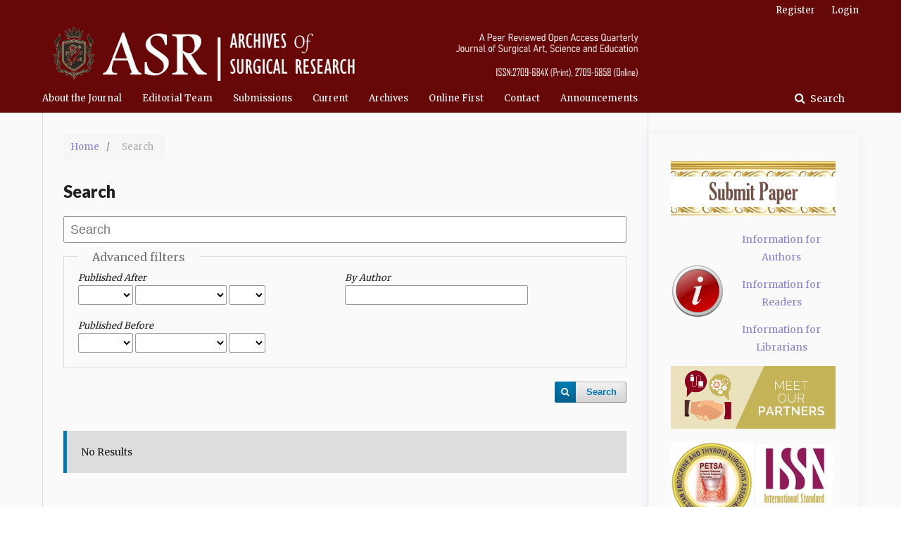

--- FILE ---
content_type: text/html; charset=utf-8
request_url: http://archivessr.com/index.php/asr/search
body_size: 5075
content:
	<!DOCTYPE html>
<html lang="en-US" xml:lang="en-US">
<head>
	<meta charset="utf-8">
	<meta name="viewport" content="width=device-width, initial-scale=1.0">
	<title>
		Search
							| Archives of Surgical Research
			</title>

	
<link rel="icon" href="http://archivessr.com/public/journals/1/favicon_en_US.png">
<meta name="generator" content="Open Journal Systems 3.2.1.0">
<link rel="alternate" type="application/atom+xml" href="http://archivessr.com/index.php/asr/gateway/plugin/AnnouncementFeedGatewayPlugin/atom">
<link rel="alternate" type="application/rdf+xml" href="http://archivessr.com/index.php/asr/gateway/plugin/AnnouncementFeedGatewayPlugin/rss">
<link rel="alternate" type="application/rss+xml" href="http://archivessr.com/index.php/asr/gateway/plugin/AnnouncementFeedGatewayPlugin/rss2">
<!-- Go to www.addthis.com/dashboard to customize your tools -->
<script type="text/javascript" src="//s7.addthis.com/js/300/addthis_widget.js#pubid=ra-6024d7e040659b87"></script>
  <script async src="https://platform.twitter.com/widgets.js" charset="utf-8"></script>
	<link rel="stylesheet" href="http://archivessr.com/index.php/asr/$$$call$$$/page/page/css?name=stylesheet" type="text/css" /><link rel="stylesheet" href="//fonts.googleapis.com/css?family=Lato:400,400i,900,900i" type="text/css" /><link rel="stylesheet" href="https://cdnjs.cloudflare.com/ajax/libs/font-awesome/4.7.0/css/font-awesome.css?v=3.2.1.0" type="text/css" /><link rel="stylesheet" href="http://archivessr.com/plugins/generic/orcidProfile/css/orcidProfile.css?v=3.2.1.0" type="text/css" /><link rel="stylesheet" href="http://archivessr.com/public/journals/1/styleSheet?v=3.2.1.0" type="text/css" />
</head>
<body class="pkp_page_search pkp_op_index has_site_logo" dir="ltr">

	<div class="pkp_structure_page">

				<header class="pkp_structure_head" id="headerNavigationContainer" role="banner">
						 <nav class="cmp_skip_to_content" aria-label="Jump to content links">
	<a href="#pkp_content_main">Skip to main content</a>
	<a href="#siteNav">Skip to main navigation menu</a>
		<a href="#pkp_content_footer">Skip to site footer</a>
</nav>

			<div class="pkp_head_wrapper">

				<div class="pkp_site_name_wrapper">
					<button class="pkp_site_nav_toggle">
						<span>Open Menu</span>
					</button>
										<div class="pkp_site_name">
																<a href="						http://archivessr.com/index.php/asr/index
					" class="is_img">
							<img src="http://archivessr.com/public/journals/1/pageHeaderLogoImage_en_US.jpg" width="4305" height="401" alt="Archives of Surgical Research" />
						</a>
										</div>
				</div>

				
				<nav class="pkp_site_nav_menu" aria-label="Site Navigation">
					<a id="siteNav"></a>
					<div class="pkp_navigation_primary_row">
						<div class="pkp_navigation_primary_wrapper">
																				<ul id="navigationPrimary" class="pkp_navigation_primary pkp_nav_list">
								<li class="">
				<a href="http://archivessr.com/index.php/asr/about">
					About the Journal
				</a>
							</li>
								<li class="">
				<a href="http://archivessr.com/index.php/asr/about/editorialTeam">
					Editorial Team
				</a>
							</li>
								<li class="">
				<a href="http://archivessr.com/index.php/asr/about/submissions">
					Submissions
				</a>
							</li>
								<li class="">
				<a href="http://archivessr.com/index.php/asr/issue/current">
					Current
				</a>
							</li>
								<li class="">
				<a href="http://archivessr.com/index.php/asr/issue/archive">
					Archives
				</a>
							</li>
								<li class="">
				<a href="http://archivessr.com/index.php/asr/issue/view/7">
					Online First
				</a>
							</li>
								<li class="">
				<a href="http://archivessr.com/index.php/asr/about/contact">
					Contact
				</a>
							</li>
								<li class="">
				<a href="http://archivessr.com/index.php/asr/announcement">
					Announcements
				</a>
							</li>
			</ul>

				

																								
	<form class="pkp_search pkp_search_desktop" action="http://archivessr.com/index.php/asr/search/search" method="get" role="search" aria-label="Article Search">
		<input type="hidden" name="csrfToken" value="50ebcc635f27df9e7d85555f919825bd">
				
			<input name="query" value="" type="text" aria-label="Search Query">
		

		<button type="submit">
			Search
		</button>
		<div class="search_controls" aria-hidden="true">
			<a href="http://archivessr.com/index.php/asr/search/search" class="headerSearchPrompt search_prompt" aria-hidden="true">
				Search
			</a>
			<a href="#" class="search_cancel headerSearchCancel" aria-hidden="true"></a>
			<span class="search_loading" aria-hidden="true"></span>
		</div>
	</form>
													</div>
					</div>
					<div class="pkp_navigation_user_wrapper" id="navigationUserWrapper">
							<ul id="navigationUser" class="pkp_navigation_user pkp_nav_list">
								<li class="profile">
				<a href="http://archivessr.com/index.php/asr/user/register">
					Register
				</a>
							</li>
								<li class="profile">
				<a href="http://archivessr.com/index.php/asr/login">
					Login
				</a>
							</li>
			</ul>

					</div>
																		
	<form class="pkp_search pkp_search_mobile" action="http://archivessr.com/index.php/asr/search/search" method="get" role="search" aria-label="Article Search">
		<input type="hidden" name="csrfToken" value="50ebcc635f27df9e7d85555f919825bd">
				
			<input name="query" value="" type="text" aria-label="Search Query">
		

		<button type="submit">
			Search
		</button>
		<div class="search_controls" aria-hidden="true">
			<a href="http://archivessr.com/index.php/asr/search/search" class="headerSearchPrompt search_prompt" aria-hidden="true">
				Search
			</a>
			<a href="#" class="search_cancel headerSearchCancel" aria-hidden="true"></a>
			<span class="search_loading" aria-hidden="true"></span>
		</div>
	</form>
									</nav>
			</div><!-- .pkp_head_wrapper -->
		</header><!-- .pkp_structure_head -->

						<div class="pkp_structure_content has_sidebar">
			<div class="pkp_structure_main" role="main">
				<a id="pkp_content_main"></a>

	
<div class="page page_search">

	<nav class="cmp_breadcrumbs" role="navigation" aria-label="You are here:">
	<ol>
		<li>
			<a href="http://archivessr.com/index.php/asr/index">
				Home
			</a>
			<span class="separator">/</span>
		</li>
		<li class="current">
			<span aria-current="page">
									Search
							</span>
		</li>
	</ol>
</nav>

	<h1>
		Search
	</h1>

		
	<form class="cmp_form" method="get" action="http://archivessr.com/index.php/asr/search/search">
		
				<div class="search_input">
			<label class="pkp_screen_reader" for="query">
				Search articles for
			</label>
			
				<input type="text" id="query" name="query" value="" class="query" placeholder="Search">
			
		</div>

		<fieldset class="search_advanced">
			<legend>
				Advanced filters
			</legend>
			<div class="date_range">
				<div class="from">
					<label class="label">
						Published After
					</label>
					<select name="dateFromYear">
<option value=""></option>
<option value="2020">2020</option>
<option value="2021">2021</option>
<option value="2022">2022</option>
</select>
<select name="dateFromMonth">
<option value=""></option>
<option value="01">January</option>
<option value="02">February</option>
<option value="03">March</option>
<option value="04">April</option>
<option value="05">May</option>
<option value="06">June</option>
<option value="07">July</option>
<option value="08">August</option>
<option value="09">September</option>
<option value="10">October</option>
<option value="11">November</option>
<option value="12">December</option>
</select>
<select name="dateFromDay">
<option value=""></option>
<option value="1">01</option>
<option value="2">02</option>
<option value="3">03</option>
<option value="4">04</option>
<option value="5">05</option>
<option value="6">06</option>
<option value="7">07</option>
<option value="8">08</option>
<option value="9">09</option>
<option value="10">10</option>
<option value="11">11</option>
<option value="12">12</option>
<option value="13">13</option>
<option value="14">14</option>
<option value="15">15</option>
<option value="16">16</option>
<option value="17">17</option>
<option value="18">18</option>
<option value="19">19</option>
<option value="20">20</option>
<option value="21">21</option>
<option value="22">22</option>
<option value="23">23</option>
<option value="24">24</option>
<option value="25">25</option>
<option value="26">26</option>
<option value="27">27</option>
<option value="28">28</option>
<option value="29">29</option>
<option value="30">30</option>
<option value="31">31</option>
</select>
				</div>
				<div class="to">
					<label class="label">
						Published Before
					</label>
					<select name="dateToYear">
<option value=""></option>
<option value="2020">2020</option>
<option value="2021">2021</option>
<option value="2022">2022</option>
</select>
<select name="dateToMonth">
<option value=""></option>
<option value="01">January</option>
<option value="02">February</option>
<option value="03">March</option>
<option value="04">April</option>
<option value="05">May</option>
<option value="06">June</option>
<option value="07">July</option>
<option value="08">August</option>
<option value="09">September</option>
<option value="10">October</option>
<option value="11">November</option>
<option value="12">December</option>
</select>
<select name="dateToDay">
<option value=""></option>
<option value="1">01</option>
<option value="2">02</option>
<option value="3">03</option>
<option value="4">04</option>
<option value="5">05</option>
<option value="6">06</option>
<option value="7">07</option>
<option value="8">08</option>
<option value="9">09</option>
<option value="10">10</option>
<option value="11">11</option>
<option value="12">12</option>
<option value="13">13</option>
<option value="14">14</option>
<option value="15">15</option>
<option value="16">16</option>
<option value="17">17</option>
<option value="18">18</option>
<option value="19">19</option>
<option value="20">20</option>
<option value="21">21</option>
<option value="22">22</option>
<option value="23">23</option>
<option value="24">24</option>
<option value="25">25</option>
<option value="26">26</option>
<option value="27">27</option>
<option value="28">28</option>
<option value="29">29</option>
<option value="30">30</option>
<option value="31">31</option>
</select>
				</div>
			</div>
			<div class="author">
				<label class="label" for="authors">
					By Author
				</label>
				
					<input type="text" for="authors" name="authors" value="">
				
			</div>
			
		</fieldset>

		<div class="submit">
			<button class="submit" type="submit">Search</button>
		</div>
	</form>

	

		
		<div class="search_results">
			</div>

							<div class="cmp_notification notice">
			No Results
	</div>
		
		
		
</div><!-- .page -->

	</div><!-- pkp_structure_main -->

									<div class="pkp_structure_sidebar left" role="complementary" aria-label="Sidebar">
				<div class="pkp_block block_custom" id="customblock-PARTNERS">
	<div class="content">
		<table style="height: 404px;" width="240">
<tbody>
<tr>
<td colspan="2" width="367">
<p><a href="http://archivessr.com/index.php/asr/about/submissions"><img src="http://archivessr.com/public/site/images/twaseem/mceclip4.png" width="240" height="79"></a></p>
</td>
</tr>
<tr>
<td rowspan="3" width="150">
<p><img src="https://www.freeiconspng.com/uploads/clear-information-icon-070831--icons-etc-30.png" alt="Clear Information Icon #070831 » Icons Etc PNG Transparent Background, Free  Download #6097 - FreeIconsPNG" width="85" height="85"></p>
</td>
<td width="218">
<p><a href="http://archivessr.com/index.php/asr/information/authors">Information for Authors</a></p>
</td>
</tr>
<tr>
<td width="218">
<p><a href="http://archivessr.com/index.php/asr/information/readers">Information for Readers</a></p>
</td>
</tr>
<tr>
<td width="218">
<p><a href="http://archivessr.com/index.php/asr/information/librarians">Information for Librarians</a></p>
</td>
</tr>
<tr>
<td colspan="2" width="367">
<p><img src="http://archivessr.com/public/site/images/twaseem/mceclip3.png" width="239" height="91"></p>
</td>
</tr>
</tbody>
</table>
<table style="height: 304px;" width="236">
<tbody>
<tr>
<td width="197"><a href="https://www.petsa.net/"><img src="http://archivessr.com/public/site/images/twaseem/mceclip8.png" width="120" height="120"></a></td>
<td width="181"><a href="https://portal.issn.org/resource/ISSN/2709-6858"><img src="http://archivessr.com/public/site/images/twaseem/mceclip11.png" width="115" height="121"></a></td>
</tr>
<tr>
<td width="197"><a href="https://publicationethics.org/"><img src="http://archivessr.com/public/site/images/twaseem/mceclip10.png" width="118" height="110"></a></td>
<td width="181"><a href="https://www.crossref.org/"><img src="http://archivessr.com/public/site/images/twaseem/mceclip9.png" width="110" height="118"></a></td>
</tr>
<tr>
<td width="197"><a href="http://www.icmje.org/"><img src="http://archivessr.com/public/site/images/twaseem/mceclip12.png" width="115" height="68"></a></td>
<td width="181"><a href="https://creativecommons.org/licenses/by-nc-sa/4.0/"><img src="http://archivessr.com/public/site/images/twaseem/mceclip13.png" width="114" height="84"></a></td>
</tr>
</tbody>
</table>
	</div>
</div>
<div class="pkp_block block_custom" id="customblock-Twitter">
	<div class="content">
		<p><a class="twitter-timeline" href="https://twitter.com/ArchivesofSurg1?ref_src=twsrc%5Etfw" data-tweet-limit="3">Tweets of Archivessr.org</a></p>
	</div>
</div>

			</div><!-- pkp_sidebar.left -->
			</div><!-- pkp_structure_content -->

<div class="pkp_structure_footer_wrapper" role="contentinfo">
	<a id="pkp_content_footer"></a>

	<div class="pkp_structure_footer">

					<div class="pkp_footer_content">
				<table>
<tbody>
<tr>
<td colspan="4" width="779">
<p><strong>POLICIES &amp; JOURNAL LINKS</strong></p>
</td>
</tr>
<tr>
<td width="172">
<p><a href="http://www.archivessr.com/index.php/asr/Publishing_Ethics">Publishing Ethics</a></p>
<p><a href="http://www.archivessr.com/index.php/asr/Editorial_Policies">Editorial Policies</a></p>
<p><a href="http://www.archivessr.com/index.php/asr/Peer_Review_Policy">Peer Review Policy</a></p>
<p><a href="http://www.archivessr.com/index.php/asr/Editorial_Peer_Review_Process">Editorial &amp; Peer Review Process </a></p>
</td>
<td width="218">
<p><a href="http://www.archivessr.com/index.php/asr/Plagiarism_Policy">Plagiarism Policy</a></p>
<p><a href="http://www.archivessr.com/index.php/asr/Statement_of_Informed_Consent">Statement of Informed Consent</a></p>
<p><a href="http://www.archivessr.com/index.php/asr/Author_Rights_and_Obligations">Author's Rights and Obligations</a></p>
<p><a href="http://www.archivessr.com/index.php/asr/Conflict_of_Interest_Policy">Conflict of Interest Policy</a></p>
</td>
<td width="203">
<p><a href="http://archivessr.com/index.php/asr/Guideline_For_Reviewers">Guideline For Reviewers</a></p>
<p><a href="http://archivessr.com/index.php/asr/Ethical_Editing">Ethical Editing for Editors</a></p>
<p><a href="http://archivessr.com/index.php/asr/journal_managment">Journal Management</a></p>
<p><a href="http://archivessr.com/index.php/asr/Self_Archiving_Policies">Self-Archiving Policies</a></p>
</td>
<td width="187">
<p><a href="http://www.archivessr.com/index.php/asr/License_Information">License Information</a></p>
<p><a href="http://www.archivessr.com/index.php/asr/Privacy_Policy">Privacy Policy</a></p>
<p><a href="http://www.archivessr.com/index.php/asr/Advertising_Policy">Advertising Policy</a></p>
<p><a href="http://www.archivessr.com/index.php/asr/Terms_of_Use">Terms of Use</a></p>
</td>
</tr>
<tr>
<td colspan="4" width="779"><img src="http://archivessr.com/public/site/images/twaseem/asr-footer-logo.png" alt="" width="1192" height="232" /></td>
</tr>
<tr>
<td colspan="4" width="779">
<p>The articles in Archives of Surgical Research (a double blind peer-reviewed quarterly <a href="http://www.icmje.org/">ICMJE</a> and <a href="https://publicationethics.org/">COPE</a> compliant journal (ISSN: 2709-684X (Print)|2709-6858 (Online)) are open access licensed under the terms of the Creative Commons Attribution License (Licenses/by-nc-sa/4.0/) which permits unrestricted use, distribution and reproduction in any medium, provided the original author and source are credited. Users are allowed to read, download, copy, distribute, print, search, or link to the full texts of the articles in this journal without asking prior permission from the publisher or the author. Website and Journal Copyright © Pakistan Endocrine &amp; Thyroid Surgeons Association (PETSA), 537-S, Imperial Garden Homes, Paragon City, Lahore, Pakistan.</p>
</td>
</tr>
</tbody>
</table>
			</div>
		
		<div class="pkp_brand_footer" role="complementary">
			<a href="http://archivessr.com/index.php/asr/about/aboutThisPublishingSystem">
				<img alt="More information about the publishing system, Platform and Workflow by OJS/PKP." src="http://archivessr.com/templates/images/ojs_brand.png">
			</a>
		</div>
	</div>
</div><!-- pkp_structure_footer_wrapper -->

</div><!-- pkp_structure_page -->

<script src="//ajax.googleapis.com/ajax/libs/jquery/3.3.1/jquery.min.js?v=3.2.1.0" type="text/javascript"></script><script src="//ajax.googleapis.com/ajax/libs/jqueryui/1.12.0/jquery-ui.min.js?v=3.2.1.0" type="text/javascript"></script><script src="http://archivessr.com/lib/pkp/js/lib/jquery/plugins/jquery.tag-it.js?v=3.2.1.0" type="text/javascript"></script><script src="http://archivessr.com/plugins/themes/default/js/lib/popper/popper.js?v=3.2.1.0" type="text/javascript"></script><script src="http://archivessr.com/plugins/themes/default/js/lib/bootstrap/util.js?v=3.2.1.0" type="text/javascript"></script><script src="http://archivessr.com/plugins/themes/default/js/lib/bootstrap/dropdown.js?v=3.2.1.0" type="text/javascript"></script><script src="http://archivessr.com/plugins/themes/default/js/main.js?v=3.2.1.0" type="text/javascript"></script><script type="text/javascript">
(function(i,s,o,g,r,a,m){i['GoogleAnalyticsObject']=r;i[r]=i[r]||function(){
(i[r].q=i[r].q||[]).push(arguments)},i[r].l=1*new Date();a=s.createElement(o),
m=s.getElementsByTagName(o)[0];a.async=1;a.src=g;m.parentNode.insertBefore(a,m)
})(window,document,'script','https://www.google-analytics.com/analytics.js','ga');

ga('create', 'UA-175607205-1', 'auto');
ga('send', 'pageview');
</script>


</body>
</html>


--- FILE ---
content_type: text/plain
request_url: https://www.google-analytics.com/j/collect?v=1&_v=j102&a=359602566&t=pageview&_s=1&dl=http%3A%2F%2Farchivessr.com%2Findex.php%2Fasr%2Fsearch&ul=en-us%40posix&dt=Search%20%7C%20Archives%20of%20Surgical%20Research&sr=1280x720&vp=1280x720&_u=IEBAAEABAAAAACAAI~&jid=1388359263&gjid=671948511&cid=893786077.1764612338&tid=UA-175607205-1&_gid=1659902820.1764612338&_r=1&_slc=1&z=195006180
body_size: -450
content:
2,cG-JS8FECVZ9W